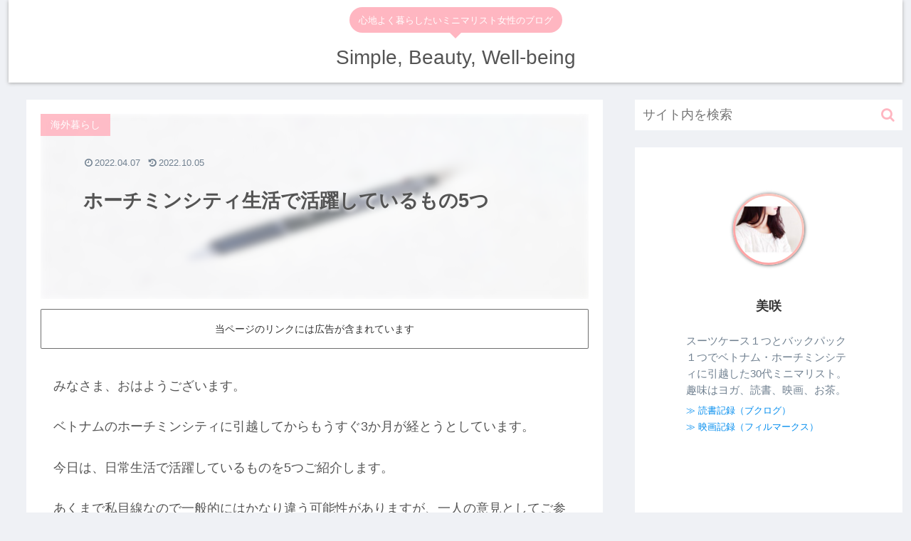

--- FILE ---
content_type: text/html; charset=utf-8
request_url: https://www.google.com/recaptcha/api2/anchor?ar=1&k=6Lc9j1crAAAAAD_2wNr2-ddJWt8U-BWW_p-a34d9&co=aHR0cHM6Ly9zaW1wbGViZWF1dHl3ZWxsYmVpbmcuY29tOjQ0Mw..&hl=en&v=N67nZn4AqZkNcbeMu4prBgzg&size=invisible&anchor-ms=20000&execute-ms=30000&cb=e85pjnprllfu
body_size: 48803
content:
<!DOCTYPE HTML><html dir="ltr" lang="en"><head><meta http-equiv="Content-Type" content="text/html; charset=UTF-8">
<meta http-equiv="X-UA-Compatible" content="IE=edge">
<title>reCAPTCHA</title>
<style type="text/css">
/* cyrillic-ext */
@font-face {
  font-family: 'Roboto';
  font-style: normal;
  font-weight: 400;
  font-stretch: 100%;
  src: url(//fonts.gstatic.com/s/roboto/v48/KFO7CnqEu92Fr1ME7kSn66aGLdTylUAMa3GUBHMdazTgWw.woff2) format('woff2');
  unicode-range: U+0460-052F, U+1C80-1C8A, U+20B4, U+2DE0-2DFF, U+A640-A69F, U+FE2E-FE2F;
}
/* cyrillic */
@font-face {
  font-family: 'Roboto';
  font-style: normal;
  font-weight: 400;
  font-stretch: 100%;
  src: url(//fonts.gstatic.com/s/roboto/v48/KFO7CnqEu92Fr1ME7kSn66aGLdTylUAMa3iUBHMdazTgWw.woff2) format('woff2');
  unicode-range: U+0301, U+0400-045F, U+0490-0491, U+04B0-04B1, U+2116;
}
/* greek-ext */
@font-face {
  font-family: 'Roboto';
  font-style: normal;
  font-weight: 400;
  font-stretch: 100%;
  src: url(//fonts.gstatic.com/s/roboto/v48/KFO7CnqEu92Fr1ME7kSn66aGLdTylUAMa3CUBHMdazTgWw.woff2) format('woff2');
  unicode-range: U+1F00-1FFF;
}
/* greek */
@font-face {
  font-family: 'Roboto';
  font-style: normal;
  font-weight: 400;
  font-stretch: 100%;
  src: url(//fonts.gstatic.com/s/roboto/v48/KFO7CnqEu92Fr1ME7kSn66aGLdTylUAMa3-UBHMdazTgWw.woff2) format('woff2');
  unicode-range: U+0370-0377, U+037A-037F, U+0384-038A, U+038C, U+038E-03A1, U+03A3-03FF;
}
/* math */
@font-face {
  font-family: 'Roboto';
  font-style: normal;
  font-weight: 400;
  font-stretch: 100%;
  src: url(//fonts.gstatic.com/s/roboto/v48/KFO7CnqEu92Fr1ME7kSn66aGLdTylUAMawCUBHMdazTgWw.woff2) format('woff2');
  unicode-range: U+0302-0303, U+0305, U+0307-0308, U+0310, U+0312, U+0315, U+031A, U+0326-0327, U+032C, U+032F-0330, U+0332-0333, U+0338, U+033A, U+0346, U+034D, U+0391-03A1, U+03A3-03A9, U+03B1-03C9, U+03D1, U+03D5-03D6, U+03F0-03F1, U+03F4-03F5, U+2016-2017, U+2034-2038, U+203C, U+2040, U+2043, U+2047, U+2050, U+2057, U+205F, U+2070-2071, U+2074-208E, U+2090-209C, U+20D0-20DC, U+20E1, U+20E5-20EF, U+2100-2112, U+2114-2115, U+2117-2121, U+2123-214F, U+2190, U+2192, U+2194-21AE, U+21B0-21E5, U+21F1-21F2, U+21F4-2211, U+2213-2214, U+2216-22FF, U+2308-230B, U+2310, U+2319, U+231C-2321, U+2336-237A, U+237C, U+2395, U+239B-23B7, U+23D0, U+23DC-23E1, U+2474-2475, U+25AF, U+25B3, U+25B7, U+25BD, U+25C1, U+25CA, U+25CC, U+25FB, U+266D-266F, U+27C0-27FF, U+2900-2AFF, U+2B0E-2B11, U+2B30-2B4C, U+2BFE, U+3030, U+FF5B, U+FF5D, U+1D400-1D7FF, U+1EE00-1EEFF;
}
/* symbols */
@font-face {
  font-family: 'Roboto';
  font-style: normal;
  font-weight: 400;
  font-stretch: 100%;
  src: url(//fonts.gstatic.com/s/roboto/v48/KFO7CnqEu92Fr1ME7kSn66aGLdTylUAMaxKUBHMdazTgWw.woff2) format('woff2');
  unicode-range: U+0001-000C, U+000E-001F, U+007F-009F, U+20DD-20E0, U+20E2-20E4, U+2150-218F, U+2190, U+2192, U+2194-2199, U+21AF, U+21E6-21F0, U+21F3, U+2218-2219, U+2299, U+22C4-22C6, U+2300-243F, U+2440-244A, U+2460-24FF, U+25A0-27BF, U+2800-28FF, U+2921-2922, U+2981, U+29BF, U+29EB, U+2B00-2BFF, U+4DC0-4DFF, U+FFF9-FFFB, U+10140-1018E, U+10190-1019C, U+101A0, U+101D0-101FD, U+102E0-102FB, U+10E60-10E7E, U+1D2C0-1D2D3, U+1D2E0-1D37F, U+1F000-1F0FF, U+1F100-1F1AD, U+1F1E6-1F1FF, U+1F30D-1F30F, U+1F315, U+1F31C, U+1F31E, U+1F320-1F32C, U+1F336, U+1F378, U+1F37D, U+1F382, U+1F393-1F39F, U+1F3A7-1F3A8, U+1F3AC-1F3AF, U+1F3C2, U+1F3C4-1F3C6, U+1F3CA-1F3CE, U+1F3D4-1F3E0, U+1F3ED, U+1F3F1-1F3F3, U+1F3F5-1F3F7, U+1F408, U+1F415, U+1F41F, U+1F426, U+1F43F, U+1F441-1F442, U+1F444, U+1F446-1F449, U+1F44C-1F44E, U+1F453, U+1F46A, U+1F47D, U+1F4A3, U+1F4B0, U+1F4B3, U+1F4B9, U+1F4BB, U+1F4BF, U+1F4C8-1F4CB, U+1F4D6, U+1F4DA, U+1F4DF, U+1F4E3-1F4E6, U+1F4EA-1F4ED, U+1F4F7, U+1F4F9-1F4FB, U+1F4FD-1F4FE, U+1F503, U+1F507-1F50B, U+1F50D, U+1F512-1F513, U+1F53E-1F54A, U+1F54F-1F5FA, U+1F610, U+1F650-1F67F, U+1F687, U+1F68D, U+1F691, U+1F694, U+1F698, U+1F6AD, U+1F6B2, U+1F6B9-1F6BA, U+1F6BC, U+1F6C6-1F6CF, U+1F6D3-1F6D7, U+1F6E0-1F6EA, U+1F6F0-1F6F3, U+1F6F7-1F6FC, U+1F700-1F7FF, U+1F800-1F80B, U+1F810-1F847, U+1F850-1F859, U+1F860-1F887, U+1F890-1F8AD, U+1F8B0-1F8BB, U+1F8C0-1F8C1, U+1F900-1F90B, U+1F93B, U+1F946, U+1F984, U+1F996, U+1F9E9, U+1FA00-1FA6F, U+1FA70-1FA7C, U+1FA80-1FA89, U+1FA8F-1FAC6, U+1FACE-1FADC, U+1FADF-1FAE9, U+1FAF0-1FAF8, U+1FB00-1FBFF;
}
/* vietnamese */
@font-face {
  font-family: 'Roboto';
  font-style: normal;
  font-weight: 400;
  font-stretch: 100%;
  src: url(//fonts.gstatic.com/s/roboto/v48/KFO7CnqEu92Fr1ME7kSn66aGLdTylUAMa3OUBHMdazTgWw.woff2) format('woff2');
  unicode-range: U+0102-0103, U+0110-0111, U+0128-0129, U+0168-0169, U+01A0-01A1, U+01AF-01B0, U+0300-0301, U+0303-0304, U+0308-0309, U+0323, U+0329, U+1EA0-1EF9, U+20AB;
}
/* latin-ext */
@font-face {
  font-family: 'Roboto';
  font-style: normal;
  font-weight: 400;
  font-stretch: 100%;
  src: url(//fonts.gstatic.com/s/roboto/v48/KFO7CnqEu92Fr1ME7kSn66aGLdTylUAMa3KUBHMdazTgWw.woff2) format('woff2');
  unicode-range: U+0100-02BA, U+02BD-02C5, U+02C7-02CC, U+02CE-02D7, U+02DD-02FF, U+0304, U+0308, U+0329, U+1D00-1DBF, U+1E00-1E9F, U+1EF2-1EFF, U+2020, U+20A0-20AB, U+20AD-20C0, U+2113, U+2C60-2C7F, U+A720-A7FF;
}
/* latin */
@font-face {
  font-family: 'Roboto';
  font-style: normal;
  font-weight: 400;
  font-stretch: 100%;
  src: url(//fonts.gstatic.com/s/roboto/v48/KFO7CnqEu92Fr1ME7kSn66aGLdTylUAMa3yUBHMdazQ.woff2) format('woff2');
  unicode-range: U+0000-00FF, U+0131, U+0152-0153, U+02BB-02BC, U+02C6, U+02DA, U+02DC, U+0304, U+0308, U+0329, U+2000-206F, U+20AC, U+2122, U+2191, U+2193, U+2212, U+2215, U+FEFF, U+FFFD;
}
/* cyrillic-ext */
@font-face {
  font-family: 'Roboto';
  font-style: normal;
  font-weight: 500;
  font-stretch: 100%;
  src: url(//fonts.gstatic.com/s/roboto/v48/KFO7CnqEu92Fr1ME7kSn66aGLdTylUAMa3GUBHMdazTgWw.woff2) format('woff2');
  unicode-range: U+0460-052F, U+1C80-1C8A, U+20B4, U+2DE0-2DFF, U+A640-A69F, U+FE2E-FE2F;
}
/* cyrillic */
@font-face {
  font-family: 'Roboto';
  font-style: normal;
  font-weight: 500;
  font-stretch: 100%;
  src: url(//fonts.gstatic.com/s/roboto/v48/KFO7CnqEu92Fr1ME7kSn66aGLdTylUAMa3iUBHMdazTgWw.woff2) format('woff2');
  unicode-range: U+0301, U+0400-045F, U+0490-0491, U+04B0-04B1, U+2116;
}
/* greek-ext */
@font-face {
  font-family: 'Roboto';
  font-style: normal;
  font-weight: 500;
  font-stretch: 100%;
  src: url(//fonts.gstatic.com/s/roboto/v48/KFO7CnqEu92Fr1ME7kSn66aGLdTylUAMa3CUBHMdazTgWw.woff2) format('woff2');
  unicode-range: U+1F00-1FFF;
}
/* greek */
@font-face {
  font-family: 'Roboto';
  font-style: normal;
  font-weight: 500;
  font-stretch: 100%;
  src: url(//fonts.gstatic.com/s/roboto/v48/KFO7CnqEu92Fr1ME7kSn66aGLdTylUAMa3-UBHMdazTgWw.woff2) format('woff2');
  unicode-range: U+0370-0377, U+037A-037F, U+0384-038A, U+038C, U+038E-03A1, U+03A3-03FF;
}
/* math */
@font-face {
  font-family: 'Roboto';
  font-style: normal;
  font-weight: 500;
  font-stretch: 100%;
  src: url(//fonts.gstatic.com/s/roboto/v48/KFO7CnqEu92Fr1ME7kSn66aGLdTylUAMawCUBHMdazTgWw.woff2) format('woff2');
  unicode-range: U+0302-0303, U+0305, U+0307-0308, U+0310, U+0312, U+0315, U+031A, U+0326-0327, U+032C, U+032F-0330, U+0332-0333, U+0338, U+033A, U+0346, U+034D, U+0391-03A1, U+03A3-03A9, U+03B1-03C9, U+03D1, U+03D5-03D6, U+03F0-03F1, U+03F4-03F5, U+2016-2017, U+2034-2038, U+203C, U+2040, U+2043, U+2047, U+2050, U+2057, U+205F, U+2070-2071, U+2074-208E, U+2090-209C, U+20D0-20DC, U+20E1, U+20E5-20EF, U+2100-2112, U+2114-2115, U+2117-2121, U+2123-214F, U+2190, U+2192, U+2194-21AE, U+21B0-21E5, U+21F1-21F2, U+21F4-2211, U+2213-2214, U+2216-22FF, U+2308-230B, U+2310, U+2319, U+231C-2321, U+2336-237A, U+237C, U+2395, U+239B-23B7, U+23D0, U+23DC-23E1, U+2474-2475, U+25AF, U+25B3, U+25B7, U+25BD, U+25C1, U+25CA, U+25CC, U+25FB, U+266D-266F, U+27C0-27FF, U+2900-2AFF, U+2B0E-2B11, U+2B30-2B4C, U+2BFE, U+3030, U+FF5B, U+FF5D, U+1D400-1D7FF, U+1EE00-1EEFF;
}
/* symbols */
@font-face {
  font-family: 'Roboto';
  font-style: normal;
  font-weight: 500;
  font-stretch: 100%;
  src: url(//fonts.gstatic.com/s/roboto/v48/KFO7CnqEu92Fr1ME7kSn66aGLdTylUAMaxKUBHMdazTgWw.woff2) format('woff2');
  unicode-range: U+0001-000C, U+000E-001F, U+007F-009F, U+20DD-20E0, U+20E2-20E4, U+2150-218F, U+2190, U+2192, U+2194-2199, U+21AF, U+21E6-21F0, U+21F3, U+2218-2219, U+2299, U+22C4-22C6, U+2300-243F, U+2440-244A, U+2460-24FF, U+25A0-27BF, U+2800-28FF, U+2921-2922, U+2981, U+29BF, U+29EB, U+2B00-2BFF, U+4DC0-4DFF, U+FFF9-FFFB, U+10140-1018E, U+10190-1019C, U+101A0, U+101D0-101FD, U+102E0-102FB, U+10E60-10E7E, U+1D2C0-1D2D3, U+1D2E0-1D37F, U+1F000-1F0FF, U+1F100-1F1AD, U+1F1E6-1F1FF, U+1F30D-1F30F, U+1F315, U+1F31C, U+1F31E, U+1F320-1F32C, U+1F336, U+1F378, U+1F37D, U+1F382, U+1F393-1F39F, U+1F3A7-1F3A8, U+1F3AC-1F3AF, U+1F3C2, U+1F3C4-1F3C6, U+1F3CA-1F3CE, U+1F3D4-1F3E0, U+1F3ED, U+1F3F1-1F3F3, U+1F3F5-1F3F7, U+1F408, U+1F415, U+1F41F, U+1F426, U+1F43F, U+1F441-1F442, U+1F444, U+1F446-1F449, U+1F44C-1F44E, U+1F453, U+1F46A, U+1F47D, U+1F4A3, U+1F4B0, U+1F4B3, U+1F4B9, U+1F4BB, U+1F4BF, U+1F4C8-1F4CB, U+1F4D6, U+1F4DA, U+1F4DF, U+1F4E3-1F4E6, U+1F4EA-1F4ED, U+1F4F7, U+1F4F9-1F4FB, U+1F4FD-1F4FE, U+1F503, U+1F507-1F50B, U+1F50D, U+1F512-1F513, U+1F53E-1F54A, U+1F54F-1F5FA, U+1F610, U+1F650-1F67F, U+1F687, U+1F68D, U+1F691, U+1F694, U+1F698, U+1F6AD, U+1F6B2, U+1F6B9-1F6BA, U+1F6BC, U+1F6C6-1F6CF, U+1F6D3-1F6D7, U+1F6E0-1F6EA, U+1F6F0-1F6F3, U+1F6F7-1F6FC, U+1F700-1F7FF, U+1F800-1F80B, U+1F810-1F847, U+1F850-1F859, U+1F860-1F887, U+1F890-1F8AD, U+1F8B0-1F8BB, U+1F8C0-1F8C1, U+1F900-1F90B, U+1F93B, U+1F946, U+1F984, U+1F996, U+1F9E9, U+1FA00-1FA6F, U+1FA70-1FA7C, U+1FA80-1FA89, U+1FA8F-1FAC6, U+1FACE-1FADC, U+1FADF-1FAE9, U+1FAF0-1FAF8, U+1FB00-1FBFF;
}
/* vietnamese */
@font-face {
  font-family: 'Roboto';
  font-style: normal;
  font-weight: 500;
  font-stretch: 100%;
  src: url(//fonts.gstatic.com/s/roboto/v48/KFO7CnqEu92Fr1ME7kSn66aGLdTylUAMa3OUBHMdazTgWw.woff2) format('woff2');
  unicode-range: U+0102-0103, U+0110-0111, U+0128-0129, U+0168-0169, U+01A0-01A1, U+01AF-01B0, U+0300-0301, U+0303-0304, U+0308-0309, U+0323, U+0329, U+1EA0-1EF9, U+20AB;
}
/* latin-ext */
@font-face {
  font-family: 'Roboto';
  font-style: normal;
  font-weight: 500;
  font-stretch: 100%;
  src: url(//fonts.gstatic.com/s/roboto/v48/KFO7CnqEu92Fr1ME7kSn66aGLdTylUAMa3KUBHMdazTgWw.woff2) format('woff2');
  unicode-range: U+0100-02BA, U+02BD-02C5, U+02C7-02CC, U+02CE-02D7, U+02DD-02FF, U+0304, U+0308, U+0329, U+1D00-1DBF, U+1E00-1E9F, U+1EF2-1EFF, U+2020, U+20A0-20AB, U+20AD-20C0, U+2113, U+2C60-2C7F, U+A720-A7FF;
}
/* latin */
@font-face {
  font-family: 'Roboto';
  font-style: normal;
  font-weight: 500;
  font-stretch: 100%;
  src: url(//fonts.gstatic.com/s/roboto/v48/KFO7CnqEu92Fr1ME7kSn66aGLdTylUAMa3yUBHMdazQ.woff2) format('woff2');
  unicode-range: U+0000-00FF, U+0131, U+0152-0153, U+02BB-02BC, U+02C6, U+02DA, U+02DC, U+0304, U+0308, U+0329, U+2000-206F, U+20AC, U+2122, U+2191, U+2193, U+2212, U+2215, U+FEFF, U+FFFD;
}
/* cyrillic-ext */
@font-face {
  font-family: 'Roboto';
  font-style: normal;
  font-weight: 900;
  font-stretch: 100%;
  src: url(//fonts.gstatic.com/s/roboto/v48/KFO7CnqEu92Fr1ME7kSn66aGLdTylUAMa3GUBHMdazTgWw.woff2) format('woff2');
  unicode-range: U+0460-052F, U+1C80-1C8A, U+20B4, U+2DE0-2DFF, U+A640-A69F, U+FE2E-FE2F;
}
/* cyrillic */
@font-face {
  font-family: 'Roboto';
  font-style: normal;
  font-weight: 900;
  font-stretch: 100%;
  src: url(//fonts.gstatic.com/s/roboto/v48/KFO7CnqEu92Fr1ME7kSn66aGLdTylUAMa3iUBHMdazTgWw.woff2) format('woff2');
  unicode-range: U+0301, U+0400-045F, U+0490-0491, U+04B0-04B1, U+2116;
}
/* greek-ext */
@font-face {
  font-family: 'Roboto';
  font-style: normal;
  font-weight: 900;
  font-stretch: 100%;
  src: url(//fonts.gstatic.com/s/roboto/v48/KFO7CnqEu92Fr1ME7kSn66aGLdTylUAMa3CUBHMdazTgWw.woff2) format('woff2');
  unicode-range: U+1F00-1FFF;
}
/* greek */
@font-face {
  font-family: 'Roboto';
  font-style: normal;
  font-weight: 900;
  font-stretch: 100%;
  src: url(//fonts.gstatic.com/s/roboto/v48/KFO7CnqEu92Fr1ME7kSn66aGLdTylUAMa3-UBHMdazTgWw.woff2) format('woff2');
  unicode-range: U+0370-0377, U+037A-037F, U+0384-038A, U+038C, U+038E-03A1, U+03A3-03FF;
}
/* math */
@font-face {
  font-family: 'Roboto';
  font-style: normal;
  font-weight: 900;
  font-stretch: 100%;
  src: url(//fonts.gstatic.com/s/roboto/v48/KFO7CnqEu92Fr1ME7kSn66aGLdTylUAMawCUBHMdazTgWw.woff2) format('woff2');
  unicode-range: U+0302-0303, U+0305, U+0307-0308, U+0310, U+0312, U+0315, U+031A, U+0326-0327, U+032C, U+032F-0330, U+0332-0333, U+0338, U+033A, U+0346, U+034D, U+0391-03A1, U+03A3-03A9, U+03B1-03C9, U+03D1, U+03D5-03D6, U+03F0-03F1, U+03F4-03F5, U+2016-2017, U+2034-2038, U+203C, U+2040, U+2043, U+2047, U+2050, U+2057, U+205F, U+2070-2071, U+2074-208E, U+2090-209C, U+20D0-20DC, U+20E1, U+20E5-20EF, U+2100-2112, U+2114-2115, U+2117-2121, U+2123-214F, U+2190, U+2192, U+2194-21AE, U+21B0-21E5, U+21F1-21F2, U+21F4-2211, U+2213-2214, U+2216-22FF, U+2308-230B, U+2310, U+2319, U+231C-2321, U+2336-237A, U+237C, U+2395, U+239B-23B7, U+23D0, U+23DC-23E1, U+2474-2475, U+25AF, U+25B3, U+25B7, U+25BD, U+25C1, U+25CA, U+25CC, U+25FB, U+266D-266F, U+27C0-27FF, U+2900-2AFF, U+2B0E-2B11, U+2B30-2B4C, U+2BFE, U+3030, U+FF5B, U+FF5D, U+1D400-1D7FF, U+1EE00-1EEFF;
}
/* symbols */
@font-face {
  font-family: 'Roboto';
  font-style: normal;
  font-weight: 900;
  font-stretch: 100%;
  src: url(//fonts.gstatic.com/s/roboto/v48/KFO7CnqEu92Fr1ME7kSn66aGLdTylUAMaxKUBHMdazTgWw.woff2) format('woff2');
  unicode-range: U+0001-000C, U+000E-001F, U+007F-009F, U+20DD-20E0, U+20E2-20E4, U+2150-218F, U+2190, U+2192, U+2194-2199, U+21AF, U+21E6-21F0, U+21F3, U+2218-2219, U+2299, U+22C4-22C6, U+2300-243F, U+2440-244A, U+2460-24FF, U+25A0-27BF, U+2800-28FF, U+2921-2922, U+2981, U+29BF, U+29EB, U+2B00-2BFF, U+4DC0-4DFF, U+FFF9-FFFB, U+10140-1018E, U+10190-1019C, U+101A0, U+101D0-101FD, U+102E0-102FB, U+10E60-10E7E, U+1D2C0-1D2D3, U+1D2E0-1D37F, U+1F000-1F0FF, U+1F100-1F1AD, U+1F1E6-1F1FF, U+1F30D-1F30F, U+1F315, U+1F31C, U+1F31E, U+1F320-1F32C, U+1F336, U+1F378, U+1F37D, U+1F382, U+1F393-1F39F, U+1F3A7-1F3A8, U+1F3AC-1F3AF, U+1F3C2, U+1F3C4-1F3C6, U+1F3CA-1F3CE, U+1F3D4-1F3E0, U+1F3ED, U+1F3F1-1F3F3, U+1F3F5-1F3F7, U+1F408, U+1F415, U+1F41F, U+1F426, U+1F43F, U+1F441-1F442, U+1F444, U+1F446-1F449, U+1F44C-1F44E, U+1F453, U+1F46A, U+1F47D, U+1F4A3, U+1F4B0, U+1F4B3, U+1F4B9, U+1F4BB, U+1F4BF, U+1F4C8-1F4CB, U+1F4D6, U+1F4DA, U+1F4DF, U+1F4E3-1F4E6, U+1F4EA-1F4ED, U+1F4F7, U+1F4F9-1F4FB, U+1F4FD-1F4FE, U+1F503, U+1F507-1F50B, U+1F50D, U+1F512-1F513, U+1F53E-1F54A, U+1F54F-1F5FA, U+1F610, U+1F650-1F67F, U+1F687, U+1F68D, U+1F691, U+1F694, U+1F698, U+1F6AD, U+1F6B2, U+1F6B9-1F6BA, U+1F6BC, U+1F6C6-1F6CF, U+1F6D3-1F6D7, U+1F6E0-1F6EA, U+1F6F0-1F6F3, U+1F6F7-1F6FC, U+1F700-1F7FF, U+1F800-1F80B, U+1F810-1F847, U+1F850-1F859, U+1F860-1F887, U+1F890-1F8AD, U+1F8B0-1F8BB, U+1F8C0-1F8C1, U+1F900-1F90B, U+1F93B, U+1F946, U+1F984, U+1F996, U+1F9E9, U+1FA00-1FA6F, U+1FA70-1FA7C, U+1FA80-1FA89, U+1FA8F-1FAC6, U+1FACE-1FADC, U+1FADF-1FAE9, U+1FAF0-1FAF8, U+1FB00-1FBFF;
}
/* vietnamese */
@font-face {
  font-family: 'Roboto';
  font-style: normal;
  font-weight: 900;
  font-stretch: 100%;
  src: url(//fonts.gstatic.com/s/roboto/v48/KFO7CnqEu92Fr1ME7kSn66aGLdTylUAMa3OUBHMdazTgWw.woff2) format('woff2');
  unicode-range: U+0102-0103, U+0110-0111, U+0128-0129, U+0168-0169, U+01A0-01A1, U+01AF-01B0, U+0300-0301, U+0303-0304, U+0308-0309, U+0323, U+0329, U+1EA0-1EF9, U+20AB;
}
/* latin-ext */
@font-face {
  font-family: 'Roboto';
  font-style: normal;
  font-weight: 900;
  font-stretch: 100%;
  src: url(//fonts.gstatic.com/s/roboto/v48/KFO7CnqEu92Fr1ME7kSn66aGLdTylUAMa3KUBHMdazTgWw.woff2) format('woff2');
  unicode-range: U+0100-02BA, U+02BD-02C5, U+02C7-02CC, U+02CE-02D7, U+02DD-02FF, U+0304, U+0308, U+0329, U+1D00-1DBF, U+1E00-1E9F, U+1EF2-1EFF, U+2020, U+20A0-20AB, U+20AD-20C0, U+2113, U+2C60-2C7F, U+A720-A7FF;
}
/* latin */
@font-face {
  font-family: 'Roboto';
  font-style: normal;
  font-weight: 900;
  font-stretch: 100%;
  src: url(//fonts.gstatic.com/s/roboto/v48/KFO7CnqEu92Fr1ME7kSn66aGLdTylUAMa3yUBHMdazQ.woff2) format('woff2');
  unicode-range: U+0000-00FF, U+0131, U+0152-0153, U+02BB-02BC, U+02C6, U+02DA, U+02DC, U+0304, U+0308, U+0329, U+2000-206F, U+20AC, U+2122, U+2191, U+2193, U+2212, U+2215, U+FEFF, U+FFFD;
}

</style>
<link rel="stylesheet" type="text/css" href="https://www.gstatic.com/recaptcha/releases/N67nZn4AqZkNcbeMu4prBgzg/styles__ltr.css">
<script nonce="mTs5koWaX2c42EVJcN1g-A" type="text/javascript">window['__recaptcha_api'] = 'https://www.google.com/recaptcha/api2/';</script>
<script type="text/javascript" src="https://www.gstatic.com/recaptcha/releases/N67nZn4AqZkNcbeMu4prBgzg/recaptcha__en.js" nonce="mTs5koWaX2c42EVJcN1g-A">
      
    </script></head>
<body><div id="rc-anchor-alert" class="rc-anchor-alert"></div>
<input type="hidden" id="recaptcha-token" value="[base64]">
<script type="text/javascript" nonce="mTs5koWaX2c42EVJcN1g-A">
      recaptcha.anchor.Main.init("[\x22ainput\x22,[\x22bgdata\x22,\x22\x22,\[base64]/[base64]/[base64]/[base64]/[base64]/[base64]/KGcoTywyNTMsTy5PKSxVRyhPLEMpKTpnKE8sMjUzLEMpLE8pKSxsKSksTykpfSxieT1mdW5jdGlvbihDLE8sdSxsKXtmb3IobD0odT1SKEMpLDApO08+MDtPLS0pbD1sPDw4fFooQyk7ZyhDLHUsbCl9LFVHPWZ1bmN0aW9uKEMsTyl7Qy5pLmxlbmd0aD4xMDQ/[base64]/[base64]/[base64]/[base64]/[base64]/[base64]/[base64]\\u003d\x22,\[base64]\\u003d\x22,\[base64]/w7LCg2bCokzDssOsw7EnYcKRWsK/KkjClDMrw5HCm8OTwpRjw6vDmMKQwoDDvmwqNcOAwoTCv8Kow51bS8O4U0/CmMO+Iy7Dr8KWf8KcY0dwY31Aw54DSXpUdsOjfsK/w4bCvsKVw5YGT8KLQcKBOSJfFcKcw4zDuXzDq0HCvlLCvmpgEMKgZsOew7xjw40pwot7ICnCqcKaaQfDucKQasKuw7p1w7htD8Kew4HCvsOrwqbDigHDqcKcw5LCscK6WH/CuEodasODwrDDoMKvwpBTGRg3HxzCqSltwp3Ck0wFw5PCqsOhw7bChsOYwqPDo0nDrsO2w5nDjnHCu1PCpMKTAD1Hwr9tdUDCuMOuw6/CsEfDimrDqsO9MChpwr0Yw6wJXC4ycWoqUy9DBcKlI8OjBMKfwprCpyHCu8Osw6FQZDdtK1HCvW0sw5nCvcO0w7TCt01jwoTDvhRmw4TCvhBqw7MCUMKawqV4FMKqw7sFazoZw6DDgHR6OkMxcsK2w4BeQDEGIsKRdybDg8KlLW/Cs8KLIcO7OFDDucKcw6V2O8Kjw7RmwqfDlGxpw4bCk2bDhkvCt8KYw5fCtxJ4BMOjw4AUeyPCs8KuB1kRw5MeNMO7UTNfZsOkwo1ncMK3w4/[base64]/DuDfDnQnCrsOlwpFfw6Acw4LChGjCqcK0eMKDw5ErZm1Aw58/[base64]/CpcOXw7DDqh05OwFEw7/DqMO8MVnDkVXCpcOeWn/CjsOzRsKGwonDkcOrw4/CpMKHwo1Fw4UJwrhdw4zDjg3CuXHDmkLDhcKhw6vDv39QwoB7RcKFP8KcAcO8wrbCosKkM8KtwrddKFhCC8KFLMOCwq8NwpN6fcKGwqAeaAV0w6hZYMK1wo8yw5PDg1Bify7Dg8ODwoTCkcOfPRfCqsOmwo8FwqM/w552I8OBM19qEsO2XcKGPcO2BjjClUMew6PDkWo/[base64]/Ck8KAInZHwobCtMKvIE7CpMKxw60uP3LDiELCksKUwoDCrDkPwoPCr03Cj8OPw4sUwrVEw7nDqiBdHsO+wrLCjH8jEMKccMKjJk3DocOoWG/[base64]/CnkISw4dxw6PCmS7Cv8O/w5HCicOKEMKXDsOsJMO8PsKaw4R3R8O/w57DkE5lScKbB8KNfcOVB8OmKz7CicK2wpclWDXCry7DucOew6XCrRU1wqVpwqPDjDDCkVhzwp7DmcK8w5/DsmFUw5lvGsKeMcOlwqV3ecK6CW8Aw7/CgATDucKkwocWPMKOGwkCwpkAwrQFLSzDngY6w6oVw6Flw7XCnV/CiH9iw5fDojoII1zCslhKwoHCrU7DiU3DrsKHV0A7w6bCuyLDtxfDjMKKw7nCoMKJw5xVwrVkCzLCvGtLw6jCgsKGLsK2woPCtcKLwpkUL8OoEMKAwqhsw7gJfjESagzDvsOIw7PDvS/CskjDnWLDq0YfdWQcRCHCvcKJemoew4fCmMO+wqZHLcOBwrx3Yw7CmmsHw7vCp8OVw5/[base64]/Ci0DDrkpcw5g4NALDgiACPMKcwqnDs3wbw6nDlMOzakEKw4XDrcO5w4/DhMOCQhRNwpEQw5vClj8/VhLDnBPCn8O3wpTCqDB5CMKvLMOowo7DrHXClFbDusK3GnVYw7tcTjDDtsOhb8K+w6jCtlPDosKtw78oRhtKw7PCnMOkwpkWw57Ds0fCli7DlWUZw7HDh8Ksw7rDpsK/w5bChwANw4cxS8KEDFbCuSLDhnpYwqJxBSZADsK4w4psPgQ2WVLClgbCqsK4McK6VkDDtmMow79gwrfChENwwoUydBnCgsKBwq53w7vCqcOJY0Y9wq3DrcKKw4N7KcO+w7xzw5DDvsOZwqUmw4cKw63CocOQVS/DugLCq8OCXEIUwr1rMnbDkMKrI8K7w6dCw5Vlw4fDtcKTw7NkwqrCpcOOw4/Cq05mYSDCr8K/[base64]/CqkgPZcOTasOwwpjCujbCjsOPI8O9CSvCrsKMLcK1w4w/XAY+ScK6JcKdw5bCj8KvwpVDUMKxa8Omw5dNwqTDocKyA0DDoQMgwpJRDy8tw6TChn3CqcOHfwFuwqkOSVDCnsKoworCvcOZwpLCnsKtwqDDuxMSwp/CoS7CtMKGwqYzXSXDn8OfwpHCj8K1wqZjwqvDgwk0dkLDiDHCtE19dX7DpHkkwonCjVEBP8OeXHpDc8OcwrTDlMKQwrHDhFkfHMOhIcK+YMO/woYXcsK8RMK/wrfDjXXCqcOIwrkCwprCqRwwCXrDl8OSwoZ7O1Ygw5R3w5YlVsKyw4nCnGIawqUzGDfDnsKvw5lkw5vCmMK5QMKyRS9mISV6csOXwoHCicKCYB1iw4Qmw5DDqcOOwogww6jDryAuw5TDqDjCjVDCr8KxwqYKw6HClMOAwrYjw7zDksOAwqvCh8O1TsOsMmXDtEE0wo/[base64]/DkRnCt8OUw6LDrgzDjVXCi8O/F8KAwpssShZkwqsSCjkBw5XCg8ONwoDDncKZwq3DrsKFwrxIVsOYw5jDjcOVw5ojCQvDvGEQKkMjwoUUw7lHwqPCnQ/Dv003OyLDq8OJWXrCnA3DjMOtCAfChcOBw5vCncKHeRtGI2RqM8Ksw4w0KDbCql5Vw63DqEZ+w4kCwobDhMOrJMOlw63Di8KxJFXCoMOjQ8KywoF7w7jDl8OWPV/DqVsEw5jDs0ILS8KETRpewozDicOmw5rDicKpAivCqRc/N8OBKMKwZsO2wpFnQR3DksOTwr7Dg8OEwoLCs8Khw5cYNMKMw5HDnsO4VlXCoMKHXcOdw61cwp3CssORwohHIMKsYcKBwpBTwr3CosKuOXDDksKzwqXCv1cvw5QXQcKxw6dcZy3CncKSOmMaw4LCk1I9woTDqGXDig/[base64]/[base64]/Dq2gMWMK1VsObw70Gw4RaAAp4wpJFw7IzSMK0KMKmwpYkB8OOw4fDosKBLhIaw443w7DDiAdlw4nCtcKEJTPDpsK6w58jG8OdS8KlwoHDpcOpAMOgZwl7wrAWDMOjcMOpw5TDtiJFwqhxPR5iwr3CqcK3EMOgwroow6HDscO9wq3Crgt4O8KCbMOxOh/DilfCnsOVwqfDv8KVwrXDlsO6JG9FwqpVYQZCRsOvWSbCu8O5CMKmF8K4wqPDtijDp1s0wrpfwplawrrCqzpaHMO7w7fDuA5EwqNSJMKEw6vCvMOcw4YKC8K8KV0yw6HDlMOEeMO6SsOZCMKKwqEdw5jDuUAcw59wMzoxw6jDtMOtwqPCpWlMZMO/w4rDrMO5TsOcBcOCewskw5hpw4LClcKQw6TCtcOaCcKvwrlrwqoURcORwpbCrXxCfsO4PMOqwrVOA2rDnn/DjHvDoRPDpsKXw55ew4/DvMOMw6hUCRXCnCfDvz5+w5odeVPCnk/[base64]/w5c8woNww4ZhwoFXRcKsw4B0E2jCiAJqwpfDiCDCrsKsw5coGgbChzhrw7hiwq0OYcKRT8OjwqsWw5tQw7dcwrFPemzCsCvChwHDm1tlw5TDlsK5XsOow4jDnMKXwrrDv8KbwpnCtMOow7/DqMONAGxRc2lywrjClgtkc8KLE8ONK8KRwr0owqXDrwhhwrIqwq1Kwp5iRUwzw7AmDG4XPMKjOMOcGmYxw63DjMOZw6vDqk4RbcOrRzvCqcKGIsKYRHPChcOZwpwhI8OeXcK3w4opbsOyesKyw6kAw7JPw63DiMO6wp/DiBXDncKIwo5qPMK3Y8KII8KuEFfCn8OpEw0KUyE/w6NfwovDsMO6wp88w4DClhkkw5bCicOewovCl8OPwr3CmMKLZcKtFcOyb0oldMO5FsKbEsKIw7oswohTESYnU8KXw4sVUcOrw7vDmcO8w74eIB/[base64]/wr7DgV/Cq8O5OU3CjsKrSRohw69jwrTClVDDujXDlsKQwoRHAXHDgl/DlcKNa8ObScOFUcOfMjLDvCF0wrZGPMObCiAmZw4bw5fDgcKIHTbDo8O4w4HCicORUFg1aAXDo8O0G8O+WyEfNUBCwp/CmRtpw7LDncOaAiotw43CtsK1wpNjw4ofw7DCh0Q0w6sDEwd5w4/DvsKhwqXCp3nCnzd+dcO/DMKlwo/CrMODwq8sOVlxfA09V8OHb8KubcOOBnTDm8KMa8KSO8KCwr7DtxrCmCYfSUN6w7bDlMONGSDDkcK/CGLDrsK6QSXDlg/Du1fDtl3DoMO7w4Z9w7zDiEk6dmXCnMKfesKDwqATRGPCqMOnMTUlw5w/Ox5HMWlgworCj8K9wocgwo3Dn8KZQsKZOMKrdTbDu8KWf8OFJ8OIwo0ifi/[base64]/DMOeJsKxw7PCigjCsnzDg8OITW7CoH/ClcOpesOhwrfDj8OBw6NGw4LCvm8qGmjCqMK3w7XDkXPDuMOuwpMTCMOACsOhZsK9w7VPw6nCmGnDkXTDpS7Dsz/[base64]/CncO/cz/[base64]/CrEPCqyzCokXCrsKNNhTDqcKsCsOoa8OfFFZyw4/CkETDhQ4Mw4TCisO7wphIE8KKCgZKL8Kpw7Ebwr/CvsO3EsKacQgkwoTDu3vDq1c2N2bDs8OHwpNRw7J5wpnCuVzCqcOJYMKVwqAIcsOXP8K1w5jDlVMkHMO/QUPCgiHCuzASbMOpw67DrkMBd8K4wodOKMO6aAXCpMKcEsKJVcOcOQ3CjMOYJcOqPUcuPDfDlMKeAcOFwphRHDVKw6UnBcK/w73Dg8K1LcOHwoNOYnDDhknCv38PK8OgCcOfw5fDiAPDhMKVHcO8FmHCsMOdL1JLUD/CmBzCosOuw6/DsR7DmUZEw5V4eBQBF1BOWcKJwrbDnD/Ctj/[base64]/Dt8OzcsO+wonDjsKIw4zCjcKbw5TCsQBXwo16BsKoDsO4w7LCn0Y1wr0lUMKEKcOKw53DpMOkwpt6F8KCwqctD8KYfAhcw4PCjcOiwpDDlQkgZFtwb8OywoPDuz5tw70cDcOJwqRpZ8KWw7bDvENpwoQZw7MnwoEuwrLCrUHCjMOkXS7CjXrDmMOpPW/Cu8K4RBjCp8OtYVkPw5HCt1jCpcOQTsKURh/[base64]/CnkbDj18hEhDDusK/EVjDrMKbQDDCjScIScKQQk/Du8KZw7nDjEwLcsONTsOFwrg/wpXChcO5ZgIewrnCnMORwrYLRC/CisKiw7pWw4/CjMO1IMOJFxQGwqfCncO8w6xiwrDCs37DtzE1XsKGwq1mHG5gPMOXXcOcwqvDtsKaw67CoMKcwrNxwpvCgcKlOMOtD8KYdBDCgcKywrsdwoBSwqNCWl7DoTfCsix6EcOnCnvDlsKvdMKAZk3DhcKfNsOfBVHDmsOSJhjDmAjCrcK/[base64]/DlsO/w51mQwZvwqPDpMO5w4LDkFMbJD3CuHBdQsK4DMOnw5XDkMK0wr53wr4IJ8OCbTHCuhTDrVLCq8KqNMOkw5leLMKjYMOLwqLDtcOKOMOXScKCw6rColgYUMKzYRjCrljDmVbDsG4Jw5UkLVrCosKCwqPDhcKZOsKQQsKQbcKXbMKdMWR/w64PRWQLwqnCjMOsNxDDg8KlBsOrwqY0wp0vW8OxwpjDmcK6dMOvGTDDisKjAg5WE07CoU0Jw7IZwprDmcKdfcKgZMKewrttwpYYLGtIPCjDr8OowpvDt8KrQEFZKcO5Mw43w611N055KsOpQ8OGLhfDtz3CiytDwo7Ch2nDhyzCj2Myw6lbaD86NsKgdMKOOj1/AhdYJMOJwp/DuxfDssOuw6DDlHrCqcKbwpsQWmLDpsKYUcKtbkp7w49gwqvCo8KbwqjCgsKxw7t1fMOsw75HVcOdJWRJQ0LCi3vCrRTDs8OUwo7Ci8KlwpHCoVxwIsK3GhHDlcKtw6BuOW7CmkDDh1XDqMKxwo/Dq8O2w6hwOk/CghzCpEBhE8KpwrrDmCzCqH7ClEJqEsONwrMuJz4lMMK4wrtIw4fCtcKKw71NwrjCiAViwrzChDjDpMKuwrp4SUTDpwPDkGTCszLDhsOlwoJ/wo7CkmBdKMK5YSfDlRtVMwzCtgvDmcOOw7zCpMOhwobDpC/[base64]/Di8K5MAPCmMKgTsKWJ8KaSsOlQX7DksKdwqlkwqLDmmlpHXjDh8Kqw7s+W8KOYFTChj3DqX0pwql0UQ1GwrU1QsO5GX7DrzzCjMO8wqlSwps+w7zConnDr8OxwoZvwrRwwoNNwqMsaSTCh8O9wokrGMKnH8OjwoZ7bw1tL0ACAMOfw4wVw4PDlXIowrvDpmA/ZsKaDcKmccKNUMKXw7ZeMcOXw5gCwoHDiX5mwqUjEMKTwpk2LxxdwqM1N2HDimlowrt+KMKJw7fCq8KAFU5Ywp9+JDPCukrDjMKtw4EWwohTw5fDuwHDg8KTw4fCvsOcIgIFw5XCtHfCgsOaUQzDocOuIcKTwo3Co2LDjsOqCMO/ZlDDtXJCwo/Dq8KBa8O0worCusO6w7PDr04pw67CrS5Kwo1/wrFsworDv8KsDkXDr1RtfCUQORhMMMO9wpIvCMOcw41kw6rCosKfN8O8wo5aDQw8w6BDGxdow7swccO2MR8VwpnDmMKpwrkQe8OxecOYw77ChMKPwo99wqLDr8KaIsOhwpXDqzbDgg81DMKdNzHCgibCjVwIHXjDpcKNwoMvw6hsTsOiYyXCqsO9w6HDo8K/[base64]/Q8ODQsO1QMKdKsKzwrc0wogiw54wwoNDCcKrVBrCg8KcbnUzbTRzXsOzPcKAJ8KDwqlWaFDCslLCpH3DmMK/woZ+SU3Dl8KUwrbCusO6wobCssOPwqRJY8KYIzYzwojCs8OGQg3Cln1wbcKkBTLDu8K1woxeSsKjwrtmwoPDg8OrSz4Lw6rCh8K7Ang/w7jDoCTDrF7DpMKDLcOwIQccw4PDryzDgWPDiB9jw6hYLMOzwp3DoTsQwoZfwookZcO0woUsHATDjTzDl8OnwptYMcKIw45Dw6s4wqhjw7UKwqA8w4TCj8K9GkbCmVpcw64owrTDolHCj2pXw5V/wopNw5kVwobDhwcteMK4XcO3w4bCqcOww6NVwqfDvsOzwqzDsGMvwpcHw4nDlg3CklvDt17CoF7CjMOvw7bDh8OVdH1FwoEIwq/[base64]/CtAYPw6rDpS9NwojCh8KywrXClcKvSsOwwrTCv2fCi2LCumlLw6PDkUXCs8KWL2sBTsO1woTDmDllAhHDgsO4EcKUwrzDghvDv8O2LMO3AmwWb8Oyf8OFTxAYe8OUK8Kwwp/[base64]/CujPCqQg5HEU8STrDksO6AjkCwqbCrE/Crz/Cs8K2wqjDvMKGVDfCuSXClGRvZjHCjQDClD/DpsKySjTDgcKFwrnDsERFw6Nnw4DCtE7Co8KwFMOKw6zDnMOjw77Cv1BnwrnDri1+wofCm8OawrXDh1p8wq3DsHfCp8KecMO5wpfCvFFGwq17YjjDh8KAwroJwohFQy9Sw6/Dj2NRwpJ7w4/[base64]/DtjnChsOlw7F5dcO8U3BDGMKPV8KUMTVCASXCji7Do8OJw5vCqTVlwrEzals/w40ewrtVwrjCp2HClFJ3w44AQmnDgcKXw4fChMONPlB9QcKOGnUCwqpzZcKzccO2csKIwrZiwoLDu8Kew5NRw4NfQsKgw6TCkVfDiEdNw5XChMOOO8KawrpuDg7Clw/[base64]/DrXgzQMKZMXV1PsOEbWrChVPCqMOiZjzClBo+wpNhXihAw7TDigjCqXZ/OXUrwq/DvA5AwohcwoFNw7ZgE8Oiw6DDqCTDk8OQw5/[base64]/wq0hwowzNFQIe8O8djDCqcOkwrTDu8Kjw43CusOpIMOfR8OkS8OifcOhwrVcwqfCtCbChmR5Qy3ClsOVahrCvTJbeWLDlDIowooUVMKve2bCmAdSwpcSwqrCuz/DoMOXw7Z/w5Fxw58bfwXDv8OOwqF2WkdEwo3CrizChcOiLcOoXMOCwrrCijclPVB+TjTDlUPDpmLCtXrDoGwbWSAHXMKZOTXCvEnCqSnDmMORw7fDhMO4DcK5woVLJMOeEcKGw47CgGHDlBR/JcObwpkCOSZ8UmxRYsO/ejfDmsOTw7Zkw4J1woYcAz/CnXjClsOnwo7DqnoUw7/DiUQkw7jCijrDpA46FCrDkMKTw7fCisK5wqNlw7bDlg7DlMOFw7DCslLCgRjCscOLAThFI8OkwrZ1wqTDg2Row51LwrRkbMODw6k0SRnCosKLwrFJwpoMa8OtOsKBwql7wpcyw4pgw6zCvBTDlcONUGzDmBZLw6fDusO2wq9vJj/[base64]/UDXCkhvDgcOeYMO3wpTDsyYxOsKfw58JacOeJjrDqy9MH2kPAVTCr8OawofDqsKHwprDlMKXccKbQmYww5bCvTphwr8xccK/SlXCocOywpbCo8O+w6DDqMOoDsOFHMO7w6TCmynCrsK6w4xNQEZOw53CncOwIsO/AMK4JsK0wqhiGloyZwBZdX3DvwvDjlLCpsKZw6zCv2fDgMO1c8Kmf8O/GCkHwrkwPQwnwrAcw67ChsKjw4QuUUDDqcK6wo3CrBTCtMOYwo5wO8OOwp11WsKebzvDulduwpUmTkbCqX3Cjj7CjsKuAcKdFS3DpMOlwpnCjXtYw5zDjsOTwrbCk8Kke8O2eQpjL8Kawrt9BwjDpnnCv3/CrsOXEUNlw4tiVQxvVsKnwpfCq8Oha0nCoj8tX3wtOmDDk1UINmfDqVXDsDRYJkHCk8O+wqnDtMKawrfCtXRSw4DCgsKUwpUaQ8OwHcKow5kZw6xYw4PDssOHwoxED0FKcMKUWAI0w71RwrJjfCt8dRDCklDDvMKKwppBCD8dwrnCh8Oaw4gGw5rCl8KGwqMSWMKMZX/[base64]/[base64]/CikXCs0F4RlAZwpkTwqzCj8OLw70/[base64]/CucOUbcKYwpXDoGLCoMO/[base64]/w4DDvcO/W3PDnjjDvMKHwosgwpPChV/DtcO+TsOEMBhUMMKQQ8O2Fi/[base64]/CjsKRw40NwrZxDm5MX8KywrBww7UEw5/DpRtJwq/DtTghw73CkgwiLTcaTh9cZDJrw78TVcOsWMK/DE3Du1/CmcOXw7oKQW7DgUR8w6zDuMKBwqfCqMKUwoDDjMKOw71fw6/Dui7Ct8O4F8Odwoliwotsw7lPXcKEEFbCpk5ww4jCh8OeZ2XCvzBEwrYjMsOZw43CnW/Cv8KeM1jDqMKmAHjDmMOtYVbChxHCvj17RsKkw5kKw7/Dpi/Cq8KRwoLDtMKdasOZw6tJwoDDssOqwp9Qw7nDuMKTQcOuw7A8YcO4YCByw5LCmMKDwp1wIX/[base64]/CpgnDmMOpA2nChi/Dn8KkGcO+XMOHwqPDj8KLJMOnwrnCqMOyw7DCnDTCssOPJ2IMVFDDuxVbwrg/w6QBw6/[base64]/Cl2okwoQFYBzCucKeTgUQEcKyw7FVw5nCvm3DksKvw4Vbw5zDtsOzwrh+IcORwotsw4jDqMOzVGrCuCjDjMOAwphjWC/CtsO8NyzDosOYZsKvSQtsVsKKwqLDvsKrN3nDmsO2wpUoA2vCt8O3MAXDqMK+SyrDlMK1wqpPwrHDpEzDnSl8w7kcL8Oowr5vw6p/CsORW1MDTlInFMO+ZHtbWMOdw4MRfAbDmGfClwkbXRQtw6rDsMKEFsKEw6VGJcKywopydA/CnnjClUJrwptBw5TCthnCjsKXw6LDnwHCv2jCgDYdEcOMS8KlwoQkZyrDnMKQMcOfwoTCjk1zw4nDmsKyIiNYwrF8dcKCw5p7w6jDlhzDqE/CnHrDrxQfw6QcfD3CijfDocOrw6UXbDLDpcOjTRQBwq7Dk8KLw53Dsx1zRsKswpF8w5c2PMOONMO1R8Opwp8WaMOfA8K1bsOHwo7ClcKyWBQWKwd9NA1fwrd+wqvDmcKLYcO8YQ7DgMKxR0gkHMO1AMOVw4XDrMK5NQZew53DrVPDr3zDv8K/wqTDl0ZOw4EDdgnCh0/Dr8K0wohBPyJ7LD3DhXnCrVjDm8OBS8OwwojDkAx/wpXClcKYEsOOK8OQw5dbGsO4Qm5eHsKBw4AYJXpFJMO/w5p1NmRPwqLCokcew7TDqsKlPsOuZl/DkX07YkDDhhpac8O2XcK0KsOQw5jDqsKfDi0OcMKUUxXDosKewppfQFU/fcOyHw1pw6vCp8K/RsO3GMKtw5rDrcKlLcKoHsK/w6TCpsKkwpF3w5bCjU0CSyhcacKufsK0e13DicO/w61aDAsjw5jCkMKwZsKyMWfCvMOORUZdwr8oVsKaIsKwwpl1w5Yja8Omw69owr5lwqbDgsK2LzkaG8OOYjPCu2DCh8O0wrkawr4XwrNrw5DDscOyw4zClHrCs1XDscO9XcOJGA1dWmbDgzHDqMKVESYKYTJPLmrCsmhae1M/w6/CjcKEf8OKBwg1w5/DhH3DuxHCp8O8w4vClhItbsOXwrUWCMKlQQ7DmFfCr8KcwoV+wrHDsW7Cr8KhWW0Cw7zDm8OFYsOPHsO4wqrDlEPCl3EoV1nDucOnwqPDnsOxN1zDrMOIwrDCgUVYT0vCscOiGsK/fXrDpMOaXsOcOkfDusOiAMKPQSjDhcK9OsOOw7Msw4N1wrjCqsKyCsK6w4h4w7x/WHTCmcOVRsKCwrXCh8OwwrlGw7PCp8OtXWsZwpHDrcKhwpxfw7XDtcK2w4k9wqHCr3bDkiJrcj9Yw5Ncwp/Co3DCjRTCgGFDRWIibsOuBMOjw6/[base64]/Dnh/CoMK5K8OVw6FjM2gTKylhw4lYdiLCi8KRAcOCccKeTsKIwqvDhcKCVEhPGD3DpMORaVfCiXnDnSA6w7pZKMO1wp1Vw6rCrEljw5nDmMKHwqR0J8KPwqHCu3XDssKHw55PWyxPw6/CssO4wp/[base64]/wpbDg8K0T3fCi11VditrAsKrw5TDkULDr8O+w4I/dn1twoM2NsKRdsKswqZgQXIMRsKpwpEIIl19PQrDnR3DgMOsJsOSw7pfw71AYcOyw59xC8O3woBFMDDDkcKjesO2w4HDqMOkwo3CjTnDlsKUw4t1L8OUV8OcQBPChDjCsMKUK0LDr8K7PcK8M23DoMOxLDcfw5LCicKRCsKYHmDCvQfDuMKswo/DvmUIeFQDwrYewqsCw5fCvkTDicKPwq7CmzgsGlk7wokYLisncDzCssO+GsKTO2FDHj7DjMKjHnvCucKVekjDgcKDP8OzwoN8wqdbVkjCqsOTwoLDo8Osw5nCssOww4/DhMOfwpvCqcOLScOGMxXDj2LCp8O/[base64]/DgjbCtMOawoPCmk3DpxonU8OBWcKwd8Kxw4g6woXDoQcRTMOLw4zCpFY4JMOOwpXDhcOYD8K1w7jDtcOOw7V2Ykt2wpU0D8Ksw5/Dtx8vwobDsUXCqj/CosK0w5kxZsKVwp1ABi9cw6XDhCxnTUc6ccKuDsOzWgvCknTClnkHBgYGw5zDl3wbD8K2D8O3SEvDihR3YsKVw4k+YsK/wphKWsK/wonCvGoXbE9CNB4uFMKqw6vDpsK9ZsKyw65Lw4LCh2TCmSkOw5bCgHTDjsKfwocYw7LDh07CtHxuwqc/w7PDlyoswoImw77ClU3CqClOD2NWUXpawo/Ci8O3IcKRfSAjTsOVwqbDhcOuw4PCvsKAwowCBQXDsiAbw7wNQMONwrnDgVDDn8Kbw4kUw6fCo8KBVDnCg8KDw4HDplcmPU3CpMOZwqRfIEtCZsO8w4/CjMOrMEcywrzCi8K7wrvCk8OwwrxsWsKqYcOYw6U+w4rCunxBQwt/O8OaGXTCqcOyKWZ+w7PDj8Klw75reBTCpB7DnMOLIMOiNDfCsyYdw551EVfDtsO4ZsOMNXJ1ScKnMlIOw7Ecw5PDgcKHSRjDunJtw7vCscO+woMqw6/DqMOfwqfDtWfDvA5TwqTCjcOTwq4/BUlLw7hkw4Yww7HCmitbJhvCq2HDjDp9ezFqBMKpYEUjwpZsKwd8WAzDs0U5wrXDmcKHw4wMGRbDn2cKwqQ8w7zCmyVOfcOAcQpawrV7K8OQw5MQw5bChVojwqLDrsOEPgfCrwbDvD5vwo0/UcKPw4UFwrjCksOzw4nCoAdJfcKGVMOAOw3CvibDssOPwoBTWcObw4c7U8O4w7NVwrlUeMKLWnzDiRLDrcO+GB1Kw6YeO3PCggNsw5/CiMOIRcONScOqIMOdwpDCnMOMwoZrw4BxWCLDv0x9EkRCw6FTaMKjwocrwoDDrxkxC8O4EwNHdMOxwoLCuSBnwp9pdEvDowDChQ/Cs2jDrMOMb8Kdwp82GzBCw7ZBw5thwrFkTlXCgsOfZQ/DlhxdBMKOw5TClh5bbV/Dkz/CicKywq58w5YgHmllIsKmw4ZDw6sxwp5STV1GfcO7wqcSw6fDtMOecsKJbXdRTMOcBEx9QjjDqMODGcKTQsOPS8KYwr/CnsKNwrZFw6Znw5PDlWIFfB1nwpzCg8O8wr9gwqZwdyUuwozDhmXDo8KxPWLCpcKow57Dvg7DqE3DgcKodcOyGcOSH8K0w6Rrw5VcS2/DksKAdMOdTQpLRcKEO8KWw6PCpsKzw5NqTFnCr8Odwp9uS8Kzw53DuUrDkVdLwqgsw5QAwrvChU0ew7HDiW/[base64]/DoTDCpcOJFcOHw5gJw7tRQQQcG3V+w6vDrU1+w6XCugrCqCtkZTLCk8O0ZG3CrMO2SsOfwpoZwovCtXZ7wroiw7cFw6fCpMOyKGfCt8K4wqzChy3Dh8OGworDuMKrXMKJwqPDqiIEJ8OLw41YKWUBwo/[base64]/CvsObw54Uw4DCgGHDqDpLdWgkOzTCg8Ktw6tAwqTDnD/DrcOBwoFGw4bDqsKTf8K/AcO5GxTCji4Ew4PCm8OnwpPDr8OsHcORAB8cwqVbGUrDr8OLwpNkwpPCgkvCpWHCs8O8UMOYw7Jdw7lXXkXCiEDDgiZHfTLCrnrDtMKyPDrCl3pww43Cu8Ojw53CnmdJw7hUKGXChChFw7bDqMOMCMOISAsLK3/DvjvChcOvwonDn8OJwqjCp8OKwqNewrbCpcO+WkM0wpYXw6LCiWrDg8Oxw4NdR8Orw41vIMKcw558w4YgMVnDm8KsDsK0VMObwqLDrsOawqEvQVU8w6DDgj1EalzCpMOsNT1EwrjDocKSwok1SsOTMk9bP8KeGMK4woXDlMKtJsKowq/Ds8O2TcKgJsOKZyZbw7Y6OCYnb8OnDXpdSSzCtMKJw7ohUUAxJcKgw6jChjInCjBBI8K0w5PDnsOuwo/DmsOzLcKnw7fCmsOIXlvCrsOnw4jCo8KmwpB0dcOrwprCoEvCvBjDhcOEwqbDunnDsC80Q3lJw6kKJMOEHMKqw7tSw7gRwr/DuMOaw4IVw7/Dt0AEw4QzYMKfOznDrgJdw4BywqtzbzvDmhEQwoI6QsOuw5YqOsOewo0Pw5IRSsK6RXw0DMKaFsKMZ1pqw4Qnfz/Dv8ORDsKZw4nChS7DnDLCosOqw5fDqlxLLMOEw4nCqMKJQ8OSwrZZwoHCqsKKT8KCfsKMw7fDmcKrZUQDwoF7FsKvBsKtw4fDgsKaST5NacOXMsO6w6VVw6jDvsK4ecKHdMKTW2PCi8Olw68IM8KCYGdvIMKbw75Wwq0gT8OPB8OWwq55wqY4w6DDssO/BgrDjMOWw6oaJSnChcO6A8O5bXLDs0rCqsOxUnA4XsKfNcKfIhkkZsOdOcOvTMOyC8KKFy4zHF8HaMO8LSUpXRbDvkZrw6BGdRhGB8OVe2HCm3txw7t5w5hwcVJLwprCg8KiRkxqwotww6Zow4DDjSHDv3PDnMOaYEDCtz3CkcOaB8KMw5UuVMKvHDvDuMOOw5/DkGPDnH7CrUYpwrvCs2vDgsOKR8O/VCNtMVfCusKTwohNw5hBw6lpw7zDtsKzcsKGfMKuwqZgeSB9TMOkZWo0wpUpNWIkwok6woJrdwcyTyJ0wr/DnDrDrSvDrsOpwrhjw7fDnT7CmcK+dVfCohx8wrzCuGc8ShvDviZHw47DqVsHwqnCtcOHw4vDpjHCrjzCnWN+ZRgWw6bCqiQ9wpPCn8OvwqfDinQIwpotFSbCnDtGwpnDt8ORIDfCssOlYgPCsR/[base64]/Cjz/DpgIHIzvDkAAmO8K6w4hieFfCo8OjccO7wpzCj8KVwq7CvsOYwoU+wqZYwovCmXkuPWMjf8Kiw4xPwoxxwqYjwrXCqcO1G8KGFcOdXkczYXMewq5/KMKtPMOwUsOYwodxw50uw5DCuRNNScO5w7TDnMO/wr8cw6jCsFDDicKAX8OiOAUFcX/CuMOqw5zDsMKdwqXDvCfChDM1wodFQcKUwq3CuT/CjsOBNcOYdjHCkMOafGMlw6LDusKyHH3CnShjw7DDiWp/cFN/MXhKwoJ7V2FOw5TCpCpNKD/Dp1DDscOcwrRHw6rCkcOIGMObwoIzwqPCsg5pwqLDmGPCtVN8w51cwoYSasKcWMKJXcKfwq47wo/Crlonw6nDuTZew4Nww7hrH8O6w4QpL8KHKsOPwp96KcKBKlzCqhzClMKXw5E4CsO6woLDgnXDo8KedMKiJ8KAwqY8CjxSwqB/wrHCo8Ogwpxcw6h8D2gAewHCrMK0dMKYw5nCrcKdw5N8wokrCMKwN3nCjMK7w6LCjsOqw7dGL8KUdWrClsKhwofCuio6LsODCQTCvCXCiMOyfz8Nw71AEcOWwrbCh2JFMkBtwp/CvjvDjMKvw7fCtTjCucOlAjDDklYdw5l4w6jCtGDDrMObwoLCjsK2M016FsOiAS5sw67DpcK+Rx0Pwr8kwqrCs8OcfH4JFMKUwoIBOcKjZCk2w7LDrsOEwodIbsOiZcOCwqU5w68aTcO8w5k6w4DCmMO8P0fCsMK5w59rwo9gw5LDusK+N3FWOcOWU8OyNCjDhw/DrcKrwqwDwo98wpTCmks9S1TCr8K3wrzDncK/[base64]/CiMKNFWTCjsOww4I6w50TwptAChzCiMODwoAaw6TDmWHDt2DCjMOtbcO7EgV/[base64]/[base64]/Cs8Kcw7kZwoPDlQDCmMOHJTbDkcKlJVJswpHDjMOcwqUawqrCnzPChMOIw6ZHwpjCqsKDMsKZw5oOeERXFHDDgcKwGMKPwrXCjSzDg8KSwrjCjMK5wrDDgygHOiLCvCPCvm8kBhddwoY1SsK7OVJSw4HCiB/DsxHCp8KAHMKYwpAVc8O6wqnCn0jDpQIAw5fCu8KZXndPwrzCplhwW8KkF3rDr8OEOsOSwqcDwo9OwqYCw53DpB7CvsKhw7IEw7LCk8O2w6t6YRHCsn/CpsOJw7Ngw5vCgF/CtsO1wpLCoQl7Q8KcwqEkw4Iuw7U3RlnDkyhuVT7DqcOBw7rDuDpdwroTwokxwpXCjcOpKcKqP3/CgsOvw7PDicOTFMKDZxrClSlFRcKiLnJmw6LDllfDlcOWwpB6Vy0Iw5BUw5HCmsOHwpvDrMKhw68ZfsOdw40bwoLDqsOtMcKHwq8YFkvCghzCkMOGwqPDpx8Owrx0TMOJwovDkcKjR8Ouw5x8w6rCrV0xOiYWHFglPx3CnsOTwrZTclfDo8KPEjDClGJiwq7DhcKnw5/ClcOvQBRQeVJaDAw0MXXCvcOHPBtawqnCgFvCqcO/E3gKw5JNwrkAwoLCkcKVwoR8OgoNWsOJT3Jqw5QFfsKMERfCrcOiw6pEwqTDtsKxZcKgwrzDs0/Cojxywo3Dv8KMwp/[base64]/[base64]/w7DDosOBBSoVwonCn8OeChgQw5TDnUUMesKIWktlXBbDjsOXw7TCksKFQMOtcn4jwoECQRvCg8OOZk7ChMOBM8KPWX/[base64]/DosOmYsOgw5zDsWd2wo0ZR8KVw5vCmMO9Plsqw7HDtkHDgcO9ShvDvMOfwonDu8Kdwq/[base64]/w67CocO6P8KGwo3Du1NyGsOFwpVtwoI0wpJtLWMgB2ohEcK5w5vDhcKIFMOmwo/CnWlHw4/Cumoywq9xw6gxw78gfcKnFsOawq1QR8OUwqMSZmVTw6YGRktHw5gQPcOswp3DkxXDnsKIwp3DpgHCjB/Cp8OcV8O1PMKQwp42wo0xMcKDw48PRcOsw6x1w4fCsGLDpT9HM0bDhhRkDsKNwrbCicOTd1jDsVNowp1gw7U7wq3DjB4MUVvDhcOhwrRZwobDtcKnw6hhblo8w5LCosKxw4jDqsKWwqFMQMOSwo/[base64]/[base64]/DpmVFfsK5cEoaw43DlE/DisKuw5QQw4oJPMO5X1XCm8KUwqlUcVzDr8KIRU3DpMKdWMO1wr7CmQorwqHCikhnw4YaEcOhEV/[base64]/Dk2gQOXcow5/Ch8KVwr14wpLDu8O+VDzChCDCuMKEMcOPw4XCokLCosOgHsOrJ8OVYVwrw6QtZsKYFcKVE8Ktw7fCogHDr8Kbw5QaKcO0f2zDpFlzwrU/TcOpGXpCZsO3wpxCFnzChHfCkV/CohDCrURCwqhOw6zDvQbClgYFwq82w7nDqBPDssOpSwbCp1zCkMOaw6TDm8KRDm7DncKkw6E7wofDpcKpw7LDpzlEFTwDw45/w4woDVLCjRgNwrbCpMO5C3AlOcKDwoDCjFsyw75eBsOxw4QwaynCgU/Dh8KTTMKUahM4S8KEw70Ow4DCqltiVXVGGzBGw7fDgg4LwoYqwrl1YVzDjsONw5jCswoXOcKVEcK6w7YuP0QdwrZTSsOcfcKJVGcSPDbDsMKvwobCl8KZIMOhw6vCijEewp/[base64]/DtBgrwocwwqTCiDDDsGXDv1nDkcKIwpgOMsKlHcKmw6pbwrTDmjzDsMK/w4rDs8OkKMKVAsOHJBABwr3CriLCoRLDjnxIw7NDw7rCs8Kfw610PcK8c8Ozw73DhcKGecKXwrrCrkfChVzCuHvCr1Row4N3I8KRw69PUlEmwpnDm19tcxLDmiDCgMOEQ2Vrw77CgiDDoXILw5N5wqjCk8OQwpxoYMOhJcKfXMO4w5suwq/ChyQRIcOzJ8Kjw5fCkMKVwozDqMOsa8Kuw5TCiMOsw43CpsKFw7URwpMiQSQpJMOxw53DhsKsP1EDC30Ww5kGCTrCssOpZsOaw57CnsO2w6bDpcOmJMOJG1LDnsKMFsORdCPDssONw556wpPDhcOUw6jDmBjChHHDksKwdiHDi0XDsF9hw5HDosOqw6Atwq/CkMKNDMKxwojCvcK9wpxuX8K8w4XDmDrDmBzDsCPDuB7Dv8O2XMKSwoXDgMOywoLDgcOEwp7DoGjCpcKXLMOWckbDjcOoLcOew48EBR5LCcOkeMK3cxQcVkPDg8Krwp7CosOww5l0w48fGSHDmGLDmknDusOswp7Dk3g/w4ZASREkw7vDphHDsTpjBG/[base64]/DnUcDZsK/w6fDrBZMwpHCv8KJNBPCuDHDr8K2VMKoQULDgsODQWwBRmcIf3R5wqPDtwjCqh12w5jClQzCpGh8CcKcwoXDlmnDvWUrw5/DgcODMCnChsO7W8OmKEowUzPCvT0ZwpsRwprCgQ3Dqw02wr7DtcKOYMKBL8Kiw4rDgMK+wrpRB8OPcsKyIXzCnhjDrWsPJzXCg8O0woUdUXhKw6bDrFJsfiTDhWMcMcOqW1lDw4XCii7CplMLw4lewoh9DhvDh8KbOHcKNDVAw5/Dlh1xw47DhcK2WXnCmMKgw7DDn2PDt37Ct8KswrrCmsKcw6Edd8ODwrjCoGjChGHCjVHCswJOwrd2wr3Do0/DlB85B8KlXMKLwrxEw5xyFBvCkDY9wolwPsO5KwVqw7c+wqxUwpRSw4/Dg8Oww6DDlMKOwqZ8wo1ww4/DvcK6Wz/Ck8O8OcO2wr5sS8KdXwY2w7p5w5XCiMK+CAdtwrJvw7XCuEhXw5hoQx0ZAsOUIw3CsMK+w7zDtn/[base64]/DiMK7Dx19wrlawrnDvEt0wqHCmsKIwpASw4IXwrjCjsKeJCHDj3jCosOpwolxwrIdOMKcwobCol/Cr8KHwqPCm8KiJQLDr8O8wqPCkXLClMOFD0DCnS1cw6/CosKQw4c5HcKmw4zDkjkYw7dzw6PDhMOOYsOLexLCqcODJUrDjUVIwp3CmxtOwpBFw4YBT1jDhG5Qw7BTwrYWwoB8woNdwpZkEm3Ckk/CncKww6PCq8KZw6cow4VLwoFJwpnCucKaGDMMw5sBwrkRw6zCogXDtMKvW8KIMBjCv3JubcOtCFF8csKFwoHCvinCjQwqw487wqjDgcKMwpUzTMKzw7Vow5d4JB5Ow6tVJDg3w6vDrAPDvcO8FsO/M8OzA0sRbABNwq3CtcO2wpxMcMO7wqAdwp0Tw7PCgMKJCg9JIkXCjcOnw6bCk07DjMO7TcKvLsOlXhDCgMOoYsO/PMKFWxjDqUsgM3DCqsOHZMKBw53DgsOkD8OIw4tSw40SwrzDvRF/[base64]/CkxNpwrEiQsKxbGwZPMKfw5zClQXCsHNgw7fCjCXCn8Kzw5zCkhbCt8OOwpnDscKRfcO7NyzCoMOED8KWHE1Xdnx4cybClW5hw7XCuWvDjDPChcOzK8OKc1YsH3nDjcKqw6kjGQTCn8O1wovDpMKnw4dlHMKDwp0MZ8K/NcKYcsKkw67DqcKSIG/DtBN3D3A7woIvTcOrWCBTSMObwo7DicOyw6d7JMO8w4bDiCcJwobDo8K/w4rCu8K0wpFew4rCkVjDgxDCp8KywoLCucOjw4fCtcOTw5PCnsOARzsUF8KPw45fwq4kSTbCn3zCvMK4wqbDtsOPPsK+wp3ChsO/KxIzCSFzUcKjb8Ogw4HDmVjChEJQwrXCt8OEw4bCgTPCpgPDhErDsWPCojdWw44Owq9QwoxPwqDChGkww5MNw7DCq8OHPMKxwokhdsKJw4DCgGPCo0JHUk55McOEaW/[base64]/JzDDgVwsRcKzIMKcL8KiO2zCqitawqfChsO8NFLDvGEnZ8KyL8KFwrxAEn3DpVAVwpXCuCV6wq7DjxcSCcK/U8O7FX3CtcKowrnDqiHDgnQnHMOqw57DnMOzFQ/Ci8KJJ8OMw68mWVvDnHMqw6/DoWw5w6RCwoNjwozCgcKSwrbCtSwewoDDthoMPcKzHxQmW8KlBmMxw5U\\u003d\x22],null,[\x22conf\x22,null,\x226Lc9j1crAAAAAD_2wNr2-ddJWt8U-BWW_p-a34d9\x22,0,null,null,null,1,[21,125,63,73,95,87,41,43,42,83,102,105,109,121],[7059694,134],0,null,null,null,null,0,null,0,null,700,1,null,0,\[base64]/76lBhn6iwkZoQoZnOKMAhnM8xEZ\x22,0,0,null,null,1,null,0,0,null,null,null,0],\x22https://simplebeautywellbeing.com:443\x22,null,[3,1,1],null,null,null,1,3600,[\x22https://www.google.com/intl/en/policies/privacy/\x22,\x22https://www.google.com/intl/en/policies/terms/\x22],\x22LtGXN6yfGU5kDBtpLjDy2MaadUamPVCoGdp1/qOspvc\\u003d\x22,1,0,null,1,1769829651607,0,0,[247,217,217],null,[241,7,251,52,39],\x22RC-5y2Q3BtAZRpnbA\x22,null,null,null,null,null,\x220dAFcWeA5T40lgGjWbCTqgPM2NVe-Mjr4OucAnWMu23tgvuJ26RLn4HCbE2kCQBwXIEpqwBTTqomiN25qt6-IHsemph9nb8AM8Zg\x22,1769912451799]");
    </script></body></html>

--- FILE ---
content_type: text/html; charset=UTF-8
request_url: https://simplebeautywellbeing.com/wp-admin/admin-ajax.php
body_size: -40
content:
1944617.a3eaf93d2d864ce9669afea8910e34d0

--- FILE ---
content_type: text/html; charset=utf-8
request_url: https://www.google.com/recaptcha/api2/aframe
body_size: -247
content:
<!DOCTYPE HTML><html><head><meta http-equiv="content-type" content="text/html; charset=UTF-8"></head><body><script nonce="w1xDqZGPBt_fJAd1Vt1uSw">/** Anti-fraud and anti-abuse applications only. See google.com/recaptcha */ try{var clients={'sodar':'https://pagead2.googlesyndication.com/pagead/sodar?'};window.addEventListener("message",function(a){try{if(a.source===window.parent){var b=JSON.parse(a.data);var c=clients[b['id']];if(c){var d=document.createElement('img');d.src=c+b['params']+'&rc='+(localStorage.getItem("rc::a")?sessionStorage.getItem("rc::b"):"");window.document.body.appendChild(d);sessionStorage.setItem("rc::e",parseInt(sessionStorage.getItem("rc::e")||0)+1);localStorage.setItem("rc::h",'1769826054286');}}}catch(b){}});window.parent.postMessage("_grecaptcha_ready", "*");}catch(b){}</script></body></html>